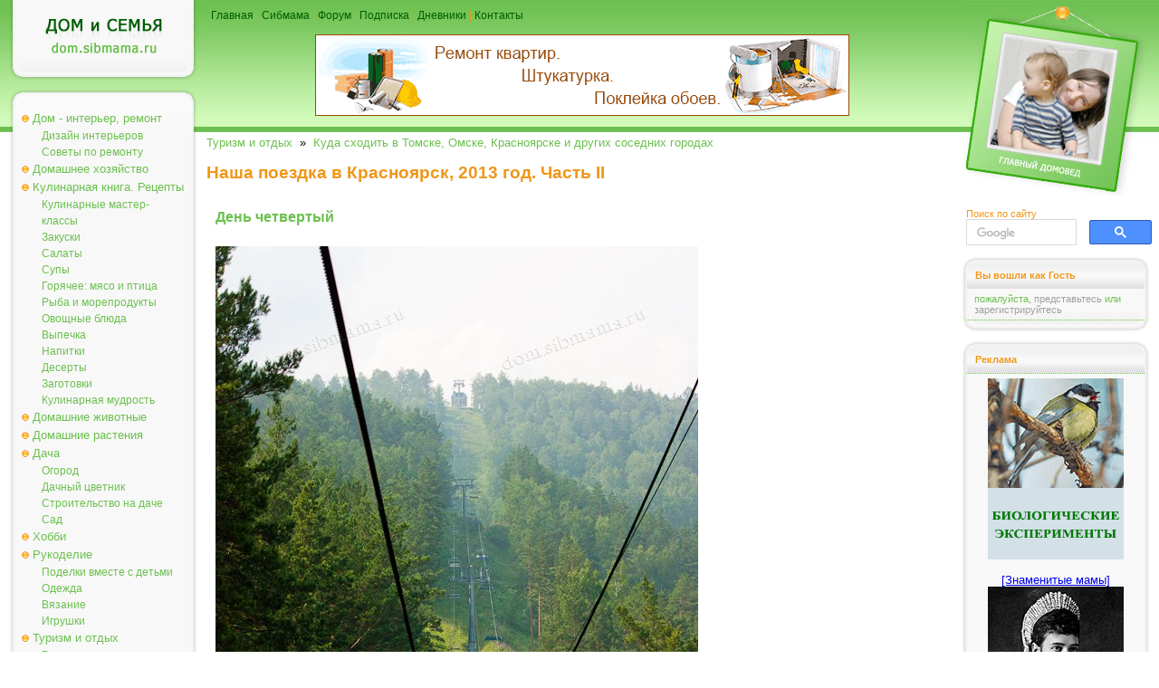

--- FILE ---
content_type: text/html; charset=windows-1251
request_url: https://dom.sibmama.ru/krasnoyarsk-2013-2.htm?utm_source=smlinks
body_size: 13950
content:
<!DOCTYPE HTML PUBLIC "-//W3C//DTD HTML 4.0 Transitional//EN">
<html lang="ru">
<head>
<title>Наша поездка в Красноярск, 2013 год. Часть II - Куда сходить в Томске, Омске, Красноярске и других соседних городах</title>
<meta http-equiv="Content-Type" content="text/html; charset=windows-1251">
<meta name="description" content="Старый город мне нравится. Но новая архитектура вызывает уныние. Такие же безликие кубики и парковок нет.">
<meta name="referrer" content="origin-when-cross-origin">
<link href="dom.css?v=38" rel="stylesheet" type="text/css">
<link rel="icon" href="/favicon.ico" type="ico">
<link rel="alternate" type="application/rss+xml" title="Новости сайта Сибмама.Дом" href="/rss.xml" />
<script type="text/javascript">var is_chr = !!window.chrome;</script>
<meta property = "og:title" content = "Наша поездка в Красноярск, 2013 год. Часть II" />
<meta property = "og:type" content = "article" />
<meta property = "og:url" content="https://dom.sibmama.ru/krasnoyarsk-2013-2.htm" />
<meta property = "og:description" content = "Старый город мне нравится. Но новая архитектура вызывает уныние. Такие же безликие кубики и парковок нет." />
<meta property = "og:image" content = "https://dom.sibmama.ru/images/12633/b65cda780d309092b44d0cd4bb992cc78053860c.jpg" />
<meta name="twitter:card" content="summary_large_image" />
<meta name="twitter:site" content="@sibmama" />
<meta name="twitter:title" content = "Наша поездка в Красноярск, 2013 год. Часть II" /><meta name="twitter:description" content = "Старый город мне нравится. Но новая архитектура вызывает уныние. Такие же безликие кубики и парковок нет." />
<meta name="twitter:image" content = "https://dom.sibmama.ru/images/12633/b65cda780d309092b44d0cd4bb992cc78053860c.jpg" />
<script type="application/ld+json">
{
  "@context": "https://schema.org",
  "@type": "Article",
  "headline": "Наша поездка в Красноярск, 2013 год. Часть II",
  "image": ["https://dom.sibmama.ru/images/12633/b65cda780d309092b44d0cd4bb992cc78053860c.jpg"],
  "author": {
     "@type": "Person",
     "name": "Алена",
     "url": "https://forum.sibmama.ru/profile.php?mode=viewprofile&u=6"
  }
}
</script>
<link rel="canonical" href="https://dom.sibmama.ru/krasnoyarsk-2013-2.htm" />
<script type="application/ld+json">
{
  "@context": "https://schema.org",
  "@type": "BreadcrumbList",
  "itemListElement": [{
    "@type": "ListItem",
    "position": 1,
    "item": {
      "@id": "https://dom.sibmama.ru/index.htm?r=30",
      "name": "Туризм и отдых"      
    }
  },{
    "@type": "ListItem",
    "position": 2,
    "item": {
      "@id": "https://dom.sibmama.ru/index.htm?r=215",
      "name": "Куда сходить в Томске, Омске, Красноярске и других соседних городах"      
    }
  }]
}
</script><link rel="stylesheet" href="/css/jquery.fancybox.min.css?v=3210" />
<link rel="stylesheet" href="/css/jquery.fancybox.fix.css?v=3210" />
<script>window.yaContextCb=window.yaContextCb||[]</script>
</head>

<body class="tnarrow"><div id="smdwrap" class="tnarrow">
<table class="main" cellpadding="0" cellspacing="0" border="0">
        <tr style="background-color: #FFFFFF;background-image:url(img/bgTopMain.gif);background-position: left top;background-repeat: repeat-x;">
        <td class="left">
        <div class="logo" onClick='document.location="https://dom.sibmama.ru";'><img src="img/0.gif" width="1" height="1" border="0" alt=""></div>
        <div class="frame">
                <div class="frameBody" align="center">
                <div class="menu">
                                                        <div class="menuButton menuBg" onmouseover="this.className='menuButton menuBgOn';" onmouseout="this.className='menuButton menuBg';">
                                    <a href="/index.htm?r=71">Дом - интерьер, ремонт</a></div>
                                                        <div class="menuButtonSub" onmouseover="this.className='menuButtonSubOn';" onmouseout="this.className='menuButtonSub';">
                                    <a href="/index.htm?r=69">Дизайн интерьеров</a></div>
                                                        <div class="menuButtonSub" onmouseover="this.className='menuButtonSubOn';" onmouseout="this.className='menuButtonSub';">
                                    <a href="/index.htm?r=161">Советы по ремонту</a></div>
                                                        <div class="menuButton menuBg" onmouseover="this.className='menuButton menuBgOn';" onmouseout="this.className='menuButton menuBg';">
                                    <a href="/index.htm?r=70">Домашнее хозяйство</a></div>
                                                        <div class="menuButton menuBg" onmouseover="this.className='menuButton menuBgOn';" onmouseout="this.className='menuButton menuBg';">
                                    <a href="/index.htm?r=9">Кулинарная книга. Рецепты</a></div>
                                                        <div class="menuButtonSub" onmouseover="this.className='menuButtonSubOn';" onmouseout="this.className='menuButtonSub';">
                                    <a href="/index.htm?r=99">Кулинарные мастер-классы</a></div>
                                                        <div class="menuButtonSub" onmouseover="this.className='menuButtonSubOn';" onmouseout="this.className='menuButtonSub';">
                                    <a href="/index.htm?r=101">Закуски</a></div>
                                                        <div class="menuButtonSub" onmouseover="this.className='menuButtonSubOn';" onmouseout="this.className='menuButtonSub';">
                                    <a href="/index.htm?r=192">Салаты</a></div>
                                                        <div class="menuButtonSub" onmouseover="this.className='menuButtonSubOn';" onmouseout="this.className='menuButtonSub';">
                                    <a href="/index.htm?r=100">Супы</a></div>
                                                        <div class="menuButtonSub" onmouseover="this.className='menuButtonSubOn';" onmouseout="this.className='menuButtonSub';">
                                    <a href="/index.htm?r=110">Горячее: мясо и птица</a></div>
                                                        <div class="menuButtonSub" onmouseover="this.className='menuButtonSubOn';" onmouseout="this.className='menuButtonSub';">
                                    <a href="/index.htm?r=115">Рыба и морепродукты</a></div>
                                                        <div class="menuButtonSub" onmouseover="this.className='menuButtonSubOn';" onmouseout="this.className='menuButtonSub';">
                                    <a href="/index.htm?r=116">Овощные блюда</a></div>
                                                        <div class="menuButtonSub" onmouseover="this.className='menuButtonSubOn';" onmouseout="this.className='menuButtonSub';">
                                    <a href="/index.htm?r=84">Выпечка</a></div>
                                                        <div class="menuButtonSub" onmouseover="this.className='menuButtonSubOn';" onmouseout="this.className='menuButtonSub';">
                                    <a href="/index.htm?r=105">Напитки</a></div>
                                                        <div class="menuButtonSub" onmouseover="this.className='menuButtonSubOn';" onmouseout="this.className='menuButtonSub';">
                                    <a href="/index.htm?r=121">Десерты</a></div>
                                                        <div class="menuButtonSub" onmouseover="this.className='menuButtonSubOn';" onmouseout="this.className='menuButtonSub';">
                                    <a href="/index.htm?r=102">Заготовки</a></div>
                                                        <div class="menuButtonSub" onmouseover="this.className='menuButtonSubOn';" onmouseout="this.className='menuButtonSub';">
                                    <a href="/index.htm?r=245">Кулинарная мудрость</a></div>
                                                        <div class="menuButton menuBg" onmouseover="this.className='menuButton menuBgOn';" onmouseout="this.className='menuButton menuBg';">
                                    <a href="/index.htm?r=72">Домашние животные</a></div>
                                                        <div class="menuButton menuBg" onmouseover="this.className='menuButton menuBgOn';" onmouseout="this.className='menuButton menuBg';">
                                    <a href="/index.htm?r=92">Домашние растения</a></div>
                                                        <div class="menuButton menuBg" onmouseover="this.className='menuButton menuBgOn';" onmouseout="this.className='menuButton menuBg';">
                                    <a href="/index.htm?r=75">Дача</a></div>
                                                        <div class="menuButtonSub" onmouseover="this.className='menuButtonSubOn';" onmouseout="this.className='menuButtonSub';">
                                    <a href="/index.htm?r=139">Огород</a></div>
                                                        <div class="menuButtonSub" onmouseover="this.className='menuButtonSubOn';" onmouseout="this.className='menuButtonSub';">
                                    <a href="/index.htm?r=205">Дачный цветник</a></div>
                                                        <div class="menuButtonSub" onmouseover="this.className='menuButtonSubOn';" onmouseout="this.className='menuButtonSub';">
                                    <a href="/index.htm?r=207">Строительство на даче</a></div>
                                                        <div class="menuButtonSub" onmouseover="this.className='menuButtonSubOn';" onmouseout="this.className='menuButtonSub';">
                                    <a href="/index.htm?r=208">Сад</a></div>
                                                        <div class="menuButton menuBg" onmouseover="this.className='menuButton menuBgOn';" onmouseout="this.className='menuButton menuBg';">
                                    <a href="/index.htm?r=74">Хобби</a></div>
                                                        <div class="menuButton menuBg" onmouseover="this.className='menuButton menuBgOn';" onmouseout="this.className='menuButton menuBg';">
                                    <a href="/index.htm?r=134">Рукоделие</a></div>
                                                        <div class="menuButtonSub" onmouseover="this.className='menuButtonSubOn';" onmouseout="this.className='menuButtonSub';">
                                    <a href="/index.htm?r=118">Поделки вместе с детьми</a></div>
                                                        <div class="menuButtonSub" onmouseover="this.className='menuButtonSubOn';" onmouseout="this.className='menuButtonSub';">
                                    <a href="/index.htm?r=80">Одежда</a></div>
                                                        <div class="menuButtonSub" onmouseover="this.className='menuButtonSubOn';" onmouseout="this.className='menuButtonSub';">
                                    <a href="/index.htm?r=50">Вязание</a></div>
                                                        <div class="menuButtonSub" onmouseover="this.className='menuButtonSubOn';" onmouseout="this.className='menuButtonSub';">
                                    <a href="/index.htm?r=81">Игрушки</a></div>
                                                        <div class="menuButton menuBg" onmouseover="this.className='menuButton menuBgOn';" onmouseout="this.className='menuButton menuBg';">
                                    <a href="/index.htm?r=30">Туризм и отдых</a></div>
                                                        <div class="menuButtonSub" onmouseover="this.className='menuButtonSubOn';" onmouseout="this.className='menuButtonSub';">
                                    <a href="/index.htm?r=107">Рассказы о поездках и экскурсиях</a></div>
                                                        <div class="menuButtonSub" onmouseover="this.className='menuButtonSubOn';" onmouseout="this.className='menuButtonSub';">
                                    <a href="/index.htm?r=122">Отдых на Алтае и Горном Алтае</a></div>
                                                        <div class="menuButtonSub" onmouseover="this.className='menuButtonSubOn';" onmouseout="this.className='menuButtonSub';">
                                    <a href="/index.htm?r=386">Отдых и поездки по Новосибирской области</a></div>
                                                        <div class="menuButtonSub" onmouseover="this.className='menuButtonSubOn';" onmouseout="this.className='menuButtonSub';">
                                    <a href="/index.htm?r=131">Путешествия по России</a></div>
                                                        <div class="menuButtonSub" onmouseover="this.className='menuButtonSubOn';" onmouseout="this.className='menuButtonSub';">
                                    <a href="/index.htm?r=222">Ближнее зарубежье</a></div>
                                                        <div class="menuButtonSub" onmouseover="this.className='menuButtonSubOn';" onmouseout="this.className='menuButtonSub';">
                                    <a href="/index.htm?r=162">Интересные места Новосибирска</a></div>
                                                        <div class="menuButton menuBg" onmouseover="this.className='menuButton menuBgOn';" onmouseout="this.className='menuButton menuBg';">
                                    <a href="/index.htm?r=117">Юмор</a></div>
                                                        <div class="menuButton menuBg" onmouseover="this.className='menuButton menuBgOn';" onmouseout="this.className='menuButton menuBg';">
                                    <a href="/index.htm?r=21">Праздники</a></div>
                                                        <div class="menuButtonSub" onmouseover="this.className='menuButtonSubOn';" onmouseout="this.className='menuButtonSub';">
                                    <a href="/index.htm?r=83">Свадьба</a></div>
                                                        <div class="menuButtonSub" onmouseover="this.className='menuButtonSubOn';" onmouseout="this.className='menuButtonSub';">
                                    <a href="/index.htm?r=124">Дни Рождения</a></div>
                                                        <div class="menuButtonSub" onmouseover="this.className='menuButtonSubOn';" onmouseout="this.className='menuButtonSub';">
                                    <a href="/index.htm?r=204">Народные праздники</a></div>
                                                        <div class="menuButtonSub" onmouseover="this.className='menuButtonSubOn';" onmouseout="this.className='menuButtonSub';">
                                    <a href="/index.htm?r=285">Рождество</a></div>
                                                        <div class="menuButtonSub" onmouseover="this.className='menuButtonSubOn';" onmouseout="this.className='menuButtonSub';">
                                    <a href="/index.htm?r=82">Новый год</a></div>
                                                        <div class="menuButtonSub" onmouseover="this.className='menuButtonSubOn';" onmouseout="this.className='menuButtonSub';">
                                    <a href="/index.htm?r=165">Новогодняя кулинария - Рецепты на Новый год и Рождество</a></div>
                                </div>
                </div>
        </div>

        <img src="img/0.gif" width="1" height="3px" border="0" alt=""><br>

        <div class="frame">
                <div class="frameBody" align="center">
                <div class="frameHead"><span>Реклама</span></div>

                <div class="dots"><img src="img/0.gif" width="1" height="1" border="0" alt=""></div>

                <div class="frameContent" align="center">

                        <div class="adverting"><!-- Yandex.RTB R-A-42320-10 -->
<div id="yandex_rtb_R-A-42320-10"></div>
<script>
window.yaContextCb.push(() => {
    Ya.Context.AdvManager.render({
        "blockId": "R-A-42320-10",
        "renderTo": "yandex_rtb_R-A-42320-10"
    })
})
</script></div>

                        <div class="dots"><img src="img/0.gif" width="1" height="1" border="0" alt=""></div>

                        <div class="frameBottomText"><a href="https://r.sibmama.ru">Реклама на сайте</a></div>
                </div>
                </div>
        </div>
                <div class="frame">
                        <div class="frameBody" align="center">
                        <div class="frameHead"><span>Увидели ошибку?</span></div>
                        <div class="dots"><img src="img/0.gif" width="1" height="1" border="0" alt=""></div>
                        <div class="frameContent" align="center">
                        <div class="newsPartnerBlock">выделите слово или фразу мышкой и нажмите <strong>"ctrl+enter"</strong><br><span style="font-size:8px">ошибки в отзывах пользователей не исправляются</span></div>
                                <div class="dots"><img src="img/0.gif" width="1" height="1" border="0" alt=""></div>
                        </div>
                        </div>
                </div>

        </td>

        <td>
        <div class="topMenu"><a href="https://dom.sibmama.ru">Главная</a> | <a href="https://sibmama.ru">Сибмама</a> | <a href="https://forum.sibmama.ru" target="_blank">Форум</a> |  <a href="https://sibmama.ru/rassylka.htm">Подписка</a> | <a href="https://blog.sibmama.ru">Дневники</a> | <a href="mailto:sibmama@sibmama.info">Контакты</a><br><br>

                <center><a href='https://sibmama.ru/cl.php?b=12574&amp;z=69' target='_blank'><img src='https://sibmama.ru/d/-kvartir.gif?' width='590' height='90' alt='' title='' border='0'></a></center>
        </div>
        <div class="position"></div>
        <div id="mnrtcnt" class="body">


        
        
        <a href="/index.htm?r=30">Туризм и отдых</a>&nbsp;&nbsp;&raquo;&nbsp;&nbsp;<a href="/index.htm?r=215">Куда сходить в Томске, Омске, Красноярске и других соседних городах</a><br><br>
                        <h1 style="text-align: justify;">Наша поездка в Красноярск, 2013 год.&nbsp;Часть II</h1>

<h2 style="text-align: justify;"><br />
День четвертый</h2>

<p style="text-align: justify;"><img width="533" height="800"  alt="Наша поездка в Красноярск, 2013 год. Часть II" src="images/12633/b65cda780d309092b44d0cd4bb992cc78053860c.jpg" style="width: 533px; height: 800px; margin: 10px;" /><br />
День был посвящен &quot;Бобрушке&quot;. Я порадовалась, что мы ее оставили напоследок. По силе впечатлений она затмила все предыдущие дни. &nbsp;<br />
Приехали мы в &quot;Бобровый лог&quot; рановато. Так что начали с аттракционов.&nbsp;<br />
Попрыгали скромненько.&nbsp;<br />
<a data-fancybox="gals12633" href="images/12633/56d24dec0ac88f911cec376f653d89d056ac9ecb.jpg"><img width="300" height="450"  style="margin: 10px;" class="smspreview spm25" src="/m25/images/12633/56d24dec0ac88f911cec376f653d89d056ac9ecb_.jpg"/></a><a data-fancybox="gals12633" href="images/12633/3f93ee5fbcaff423ae8a3d2e0ffa3752f2d9ded9.jpg"><img width="300" height="450"  style="margin-top: 10px;margin-bottom: 10px;" class="smspreview spm25" src="/m25/images/12633/3f93ee5fbcaff423ae8a3d2e0ffa3752f2d9ded9_.jpg"/></a><br />
<em style="color: rgb(0, 0, 0); font-family: Tahoma; text-align: justify; font-size: 11px; line-height: 17.6px;">Для просмотра фото в полный размер нажмите на картинку</em><br style="color: rgb(0, 0, 0); font-family: Tahoma; font-size: 13.3333px; line-height: normal; text-align: justify;" />
<br />
Некоторые новосибирцы выбрали автомобиль.&nbsp;<br />
<img width="800" height="533"  alt="Наша поездка в Красноярск, 2013 год. Часть II" src="images/12633/f926f462bba6bdf60476777744295574172901e9.jpg" style="width: 800px; height: 533px; margin: 10px;" /><br />
А потом заявили, что хотят &quot;в шарик&quot;.<br />
<img width="800" height="533"  alt="Наша поездка в Красноярск, 2013 год. Часть II" src="images/12633/acda94a417b32f7c5ad310f544e752022be78855.jpg" style="width: 800px; height: 533px; margin: 10px;" /><br />
Некоторые взрослые тем временем выштамповали себе по монетке.&nbsp;<br />
<img width="800" height="533"  alt="Наша поездка в Красноярск, 2013 год. Часть II" src="images/12633/c32839dcb664eb57824183db9300bc3262f4e9c8.jpg" style="width: 800px; height: 533px; margin: 10px;" /><br />
Родственник томского волка. &nbsp;<br />
<img width="533" height="800"  alt="Наша поездка в Красноярск, 2013 год. Часть II" src="images/12633/0e9ddf840d9518022abb28f5f1db1fbd85397565.jpg" style="width: 533px; height: 800px; margin: 10px;" /><br />
И мы пошли на подъемник.<br />
Подъемник, конечно, грандиозное впечатление производит. Особенно, кто в первый раз поднимается.&nbsp;<br />
Теперь хотим еще на Алтае летом обязательно на подъемнике прокатиться.&nbsp;<br />
Красотища...&nbsp;<br />
<a data-fancybox="gals12633" href="images/12633/ef0b21bbf6309780f10753083809b241412e9322.jpg"><img width="300" height="200"  style="margin: 10px;" class="smspreview spm25" src="/m25/images/12633/ef0b21bbf6309780f10753083809b241412e9322_.jpg"/></a><a data-fancybox="gals12633" href="images/12633/97ec41f9bd8685fc94b0765dcc4049c50f7a685f.jpg"><img width="300" height="200"  style="margin-top: 10px;margin-bottom: 10px;" class="smspreview spm25" src="/m25/images/12633/97ec41f9bd8685fc94b0765dcc4049c50f7a685f_.jpg"/></a><br />
<em style="color: rgb(0, 0, 0); font-family: Tahoma; text-align: justify; font-size: 11px; line-height: 17.6px;">Для просмотра фото в полный размер нажмите на картинку</em><br style="color: rgb(0, 0, 0); font-family: Tahoma; font-size: 13.3333px; line-height: normal; text-align: justify;" />
<br />
<img width="800" height="533"  alt="Наша поездка в Красноярск, 2013 год. Часть II" src="images/12633/a212fd56bc6e4e6f3b35b4110ec30cce8d11c876.jpg" style="width: 800px; height: 533px; margin: 10px;" /><br />
Вид сверху:&nbsp;<br />
<img width="533" height="800"  alt="Наша поездка в Красноярск, 2013 год. Часть II" src="images/12633/6708f4d58509c2ca93a4ec46a4433b1124389ccd.jpg" style="width: 533px; height: 800px; margin: 10px;" /><br />
<img width="800" height="533"  alt="Наша поездка в Красноярск, 2013 год. Часть II" src="images/12633/7aea7b4a56b78d5f1411c333ebea1f862392154a.jpg" style="width: 800px; height: 533px; margin: 10px;" /><br />
<img width="800" height="533"  alt="Наша поездка в Красноярск, 2013 год. Часть II" src="images/12633/153c75a9f5b7107f60d8c109247a6b055944a38b.jpg" style="width: 800px; height: 533px; margin: 10px;" /><br />
Изучили маршрут, идем на &quot;СТОЛБЫ&quot;.&nbsp;<br />
<img width="800" height="533"  alt="Наша поездка в Красноярск, 2013 год. Часть II" src="images/12633/3c374b124e4a5c0e2686b0b468ed792cd01523e6.jpg" style="width: 800px; height: 533px; margin: 10px;" /><br />
<br />
<img width="800" height="533"  alt="Наша поездка в Красноярск, 2013 год. Часть II" src="images/12633/33b94dbdb493f8750c56cd0212ff4eb3a35e12ce.jpg" style="width: 800px; height: 533px; margin: 10px;" /><br />
Тут нам не очень повезло. Стоял смог, горы все были в дымке. Так что на смотровой площадке пришлось верить картинкам с подписями, чтобы понять, где там какой бугор в тумане как называется...&nbsp;<br />
<a data-fancybox="gals12633" href="images/12633/8704c0298c64e3c49ed78eccaa98e0e4090acbf1.jpg"><img width="300" height="200"  style="margin: 10px;" class="smspreview spm25" src="/m25/images/12633/8704c0298c64e3c49ed78eccaa98e0e4090acbf1_.jpg"/></a><a data-fancybox="gals12633" href="images/12633/c451227c6a8ce507b01617072733f225c20ce48b.jpg"><img width="300" height="200"  style="margin-top: 10px;margin-bottom: 10px;" class="smspreview spm25" src="/m25/images/12633/c451227c6a8ce507b01617072733f225c20ce48b_.jpg"/></a><br />
<em style="color: rgb(0, 0, 0); font-family: Tahoma; text-align: justify; font-size: 11px; line-height: 17.6px;">Для просмотра фото в полный размер нажмите на картинку</em><br style="color: rgb(0, 0, 0); font-family: Tahoma; font-size: 13.3333px; line-height: normal; text-align: justify;" />
<br />
Не видите гору? А она есть!&nbsp;<br />
<img width="800" height="533"  alt="Наша поездка в Красноярск, 2013 год. Часть II" src="images/12633/d27685df951cccb22e476226e1dff5b38a7bf5b8.jpg" style="width: 800px; height: 533px; margin: 10px;" /><br />
Но это еще не все. Дальше надо идти в гору. Долго. Очень долго.&nbsp;<br />
<img width="800" height="533"  alt="Наша поездка в Красноярск, 2013 год. Часть II" src="images/12633/96f780d5f7022fd10c5d41193ca34323fed293cb.jpg" style="width: 800px; height: 533px; margin: 10px;" />32<br />
Таблички бодрят и обостряют внимательность.<br />
<img width="533" height="800"  alt="Наша поездка в Красноярск, 2013 год. Часть II" src="images/12633/98db0316a6729d0c55915c2ae358504651c642c2.jpg" style="width: 533px; height: 800px; margin: 10px;" /><br />
А вокруг цветочки-грибочки...&nbsp;<br />
<img width="533" height="800"  alt="Наша поездка в Красноярск, 2013 год. Часть II" src="images/12633/e9ccaf227a414b8a42e4d09d1f25339671254f2e.jpg" style="width: 533px; height: 800px; margin: 10px;" /><br />
Дошли!&nbsp;<br />
Смотровая площадка &quot;Видовка&quot;. Можно попозировать на камушке.<br />
<br />
<img width="800" height="533"  alt="Наша поездка в Красноярск, 2013 год. Часть II" src="images/12633/713e4680e6e46b4f0867418f75f09a897842da38.jpg" style="width: 800px; height: 533px; margin: 10px;" /><br />
Пошли по другой тропинке на вторую смотровую площадку. Тут тоже пришлось поверить картинке с планом гор.&nbsp;<br />
<img width="800" height="533"  alt="Наша поездка в Красноярск, 2013 год. Часть II" src="images/12633/91a2e8e0a703a5257b73dace7630d75e3ed7c31f.jpg" style="width: 800px; height: 533px; margin: 10px;" /><br />
Впечатленные, идем обратно...&nbsp;<br />
Некоторые заснули...&nbsp;<br />
<img width="533" height="800"  alt="Наша поездка в Красноярск, 2013 год. Часть II" src="images/12633/2a8041da6b3b683515d5f348332dc95222734e0d.jpg" style="width: 533px; height: 800px; margin: 10px;" /><br />
Пиарим сибмаму всю дорогу.&nbsp;<br />
<img width="533" height="800"  alt="Наша поездка в Красноярск, 2013 год. Часть II" src="images/12633/62ee28018c6b58f6ac5604ba163878b86c7452d3.jpg" style="width: 533px; height: 800px; margin: 10px;" /><br />
Пришли!&nbsp;<br />
<img width="533" height="800"  alt="Наша поездка в Красноярск, 2013 год. Часть II" src="images/12633/bdcc9dfb36590a66429c4a513cbace8587764287.jpg" style="width: 533px; height: 800px; margin: 10px;" /><br />
Обратно ехать поделились мальчики-девочки. Все наше семейство на одну лавочку не пускали там.<br />
<img width="800" height="533"  alt="Наша поездка в Красноярск, 2013 год. Часть II" src="images/12633/9bd7e5e8e5764f231a6138e5de8dba284f4a3f9c.jpg" style="width: 800px; height: 533px; margin: 10px;" /><br />
Город в дымке...&nbsp;<br />
<img width="800" height="533"  alt="Наша поездка в Красноярск, 2013 год. Часть II" src="images/12633/5f37586eeb5caef417d8476686d878da0851272a.jpg" style="width: 800px; height: 533px; margin: 10px;" /><br />
Встретили группу горных велосипедистов дважды. Они поднимались на подъемнике с велосипедами, потом где-то съезжали по горе, потом опять на подъемник с великами...&nbsp;<br />
<img width="800" height="533"  alt="Наша поездка в Красноярск, 2013 год. Часть II" src="images/12633/df75d5139ee48a184ac24508d21378e9bda12b6d.jpg" style="width: 800px; height: 533px; margin: 10px;" /><br />
Вот этот аттракцион нас еще впечатлил. Но сразу не решились, а на обратном пути уже сил не было. Пятиэтажная лазилка. &nbsp;<br />
<img width="533" height="800"  alt="Наша поездка в Красноярск, 2013 год. Часть II" src="images/12633/931ffbda3d79cee04ba9923bd8cf818ee4b6e9a0.jpg" style="width: 533px; height: 800px; margin: 10px;" /><br />
<em style="color: rgb(0, 0, 0); font-family: Tahoma; text-align: justify; font-size: 11px; line-height: 17.6px;">Для просмотра фото в полный размер нажмите на картинку</em><br style="color: rgb(0, 0, 0); font-family: Tahoma; font-size: 13.3333px; line-height: normal; text-align: justify;" />
<br />
До свидания, бобры!&nbsp;<br />
<a data-fancybox="gals12633" href="images/12633/89ab19bd657282edeea626fb2e6a3a7d9d8ea841.jpg"><img width="300" height="200"  style="margin: 10px;" class="smspreview spm25" src="/m25/images/12633/89ab19bd657282edeea626fb2e6a3a7d9d8ea841_.jpg"/></a><a data-fancybox="gals12633" href="images/12633/7897dbdec8179f9906a271b22fb466815c91a22a.jpg"><img width="300" height="200"  style="margin-top: 10px;margin-bottom: 10px;" class="smspreview spm25" src="/m25/images/12633/7897dbdec8179f9906a271b22fb466815c91a22a_.jpg"/></a><br />
<em style="color: rgb(0, 0, 0); font-family: Tahoma; text-align: justify; font-size: 11px; line-height: 17.6px;">Для просмотра фото в полный размер нажмите на картинку</em><br style="color: rgb(0, 0, 0); font-family: Tahoma; font-size: 13.3333px; line-height: normal; text-align: justify;" />
<br />
Настоятельно рекомендую &quot;Бобрушку&quot; для посещения всем, кто едет в Красноярск. &nbsp;<br />
По приезду уже пожалела, что по Енисею не сплавали. Надо было добавить пару дней и поплавать-таки. В следующий раз. &nbsp;</p>

<p style="text-align: justify;">Вечер. &nbsp;<br />
<img width="800" height="533"  alt="Наша поездка в Красноярск, 2013 год. Часть II" src="images/12633/77fb1aec8502e973fde7d0abbf41f5293a0e2e4a.jpg" style="width: 800px; height: 533px; margin: 10px;" /><br />
Мы притомили детей, а дети нас, идти они никуда не захотели, так что мы решили немножко прогуляться вокруг дома чисто взрослой компанией.&nbsp;<br />
<img width="800" height="533"  alt="Наша поездка в Красноярск, 2013 год. Часть II" src="images/12633/dc433aed28727f44ce61b7caefb087802b3c223b.jpg" style="width: 800px; height: 533px; margin: 10px;" /><br />
<img width="800" height="533"  alt="Наша поездка в Красноярск, 2013 год. Часть II" src="images/12633/8458040d0ce3839255477cc11c96e136eab4b46c.jpg" style="width: 800px; height: 533px; margin: 10px;" /><br />
Жалко, что мы не успели посетить этот музей. Надо было в последний день с утра сходить. Как-то вообще некультурная программа отдыха получилась? &nbsp;В следующий раз ударим по культуре. &nbsp;&nbsp;<br />
Это вот все артобъекты вокруг музея.&nbsp;<br />
<img width="800" height="533"  alt="Наша поездка в Красноярск, 2013 год. Часть II" src="images/12633/b041d077f108f6f7b93b10de606542bfcd99ab03.jpg" style="width: 800px; height: 533px; margin: 10px;" />&nbsp;<br />
<a data-fancybox="gals12633" href="images/12633/7c847e56c13f426e665cf5598c8dc806b7213a5c.jpg"><img width="250" height="375"  style="margin: 10px;" class="smspreview spm24" src="/m24/images/12633/7c847e56c13f426e665cf5598c8dc806b7213a5c_.jpg"/></a><a data-fancybox="gals12633" href="images/12633/9bc6006248abf07aa0a5e7ffd89f315704770522.jpg"><img width="250" height="375"  style="margin-top: 10px;margin-bottom: 10px;" class="smspreview spm24" src="/m24/images/12633/9bc6006248abf07aa0a5e7ffd89f315704770522_.jpg"/></a><a data-fancybox="gals12633" href="images/12633/f423047cf1f2adac8b60520ab1ab5dacaea28f82.jpg"><img width="250" height="375"  style="margin: 10px;" class="smspreview spm24" src="/m24/images/12633/f423047cf1f2adac8b60520ab1ab5dacaea28f82_.jpg"/></a><br />
<em style="color: rgb(0, 0, 0); font-family: Tahoma; text-align: justify; font-size: 11px; line-height: 17.6px;">Для просмотра фото в полный размер нажмите на картинку</em><br style="color: rgb(0, 0, 0); font-family: Tahoma; font-size: 13.3333px; line-height: normal; text-align: justify;" />
<br />
<img width="800" height="533"  alt="Наша поездка в Красноярск, 2013 год. Часть II" src="images/12633/d150198f3154c82f71193ac7761eae125ff399cd.jpg" style="width: 800px; height: 533px; margin: 10px;" /><br />
&nbsp;<img width="800" height="533"  alt="Наша поездка в Красноярск, 2013 год. Часть II" src="images/12633/3ef55ee2abbb5c72999f5443ef5867b8c3640d30.jpg" style="width: 800px; height: 533px; margin: 10px;" /><br />
<img width="533" height="800"  alt="Наша поездка в Красноярск, 2013 год. Часть II" src="images/12633/cffc6d054fca9240650521a52927c801c581994e.jpg" style="width: 533px; height: 800px; margin: 10px;" /><br />
&nbsp;</p>

<h2 style="text-align: justify;">День пятый. Заключительный.&nbsp;</h2>

<p style="text-align: justify;"><br />
<img width="800" height="533"  alt="Наша поездка в Красноярск, 2013 год. Часть II" src="images/12633/10f8711a91d442361198533c407ae9d6f5876bac.jpg" style="width: 800px; height: 533px; margin: 10px;" /><br />
Планов особых на день не было, хотели просто погулять.&nbsp;<br />
Тем более что освободить квартиру нам нужно было в обед, а поезд поздно вечером.&nbsp;<br />
Проснулись, а на улице ливень. Красноярск очень плакал, что мы уезжаем. &nbsp;<br />
Но мы героически пошли на кондитерскую фабрику, чтобы купить конфеты домой. &nbsp;<br />
Купили.&nbsp;<br />
Вещи сдали в камеру хранения на вокзале. Квартиру освободили и пошли обедать и убивать дождливое время в какой-то крупный ТЦ.&nbsp;<br />
<img width="800" height="533"  alt="Наша поездка в Красноярск, 2013 год. Часть II" src="images/12633/37a5d010466e65d0a126c9c3a502de6994e34963.jpg" style="width: 800px; height: 533px; margin: 10px;" /><br />
Кто-то джек-пот взял:<br />
<img width="533" height="800"  alt="Наша поездка в Красноярск, 2013 год. Часть II" src="images/12633/41116ae2b2b96da3a702215e96d9eba131dd3d43.jpg" style="width: 533px; height: 800px; margin: 10px;" />&nbsp;<br />
Но мы тоже!.. Фонарик смогли взять потом на призовые билетики.<br />
<br />
Любители газ. воды:<br />
<img width="800" height="533"  alt="Наша поездка в Красноярск, 2013 год. Часть II" src="images/12633/74e1b1bd1919e90f7998d25a2847ade5c6cb7a2e.jpg" style="width: 800px; height: 533px; margin: 10px;" /><br />
Еще (не)много города. Обожаю такие дома. Каждый индивидуален, со своим лицом.<br />
<img width="800" height="533"  alt="Наша поездка в Красноярск, 2013 год. Часть II" src="images/12633/00794e37fcfd4700185deba17a6e79860e1256a9.jpg" style="width: 800px; height: 533px; margin: 10px;" /><br />
<img width="533" height="800"  alt="Наша поездка в Красноярск, 2013 год. Часть II" src="images/12633/f86486c8753be8f135fc651c7830f3e101c2135d.jpg" style="width: 533px; height: 800px; margin: 10px;" /><br />
<a data-fancybox="gals12633" href="images/12633/f91c38552ef08138b4413d380fc78e47ec8a5f3f.jpg"><img width="250" height="375"  style="margin: 10px;" class="smspreview spm24" src="/m24/images/12633/f91c38552ef08138b4413d380fc78e47ec8a5f3f_.jpg"/></a><a data-fancybox="gals12633" href="images/12633/8d94cd100d504ab79fa029d98c08f34bf03aa6e1.jpg"><img width="250" height="375"  style="margin-top: 10px;margin-bottom: 10px;" class="smspreview spm24" src="/m24/images/12633/8d94cd100d504ab79fa029d98c08f34bf03aa6e1_.jpg"/></a><a data-fancybox="gals12633" href="images/12633/358712fea943fefe1123356738b51ce04c9d2a0c.jpg"><img width="250" height="375"  style="margin: 10px;" class="smspreview spm24" src="/m24/images/12633/358712fea943fefe1123356738b51ce04c9d2a0c_.jpg"/></a><br />
<em style="color: rgb(0, 0, 0); font-family: Tahoma; text-align: justify; font-size: 11px; line-height: 17.6px;">Для просмотра фото в полный размер нажмите на картинку</em><br style="color: rgb(0, 0, 0); font-family: Tahoma; font-size: 13.3333px; line-height: normal; text-align: justify;" />
<br />
<img width="533" height="800"  alt="Наша поездка в Красноярск, 2013 год. Часть II" src="images/12633/62cf4c0d067c34bdb09a92a2c9922b17fd6846b8.jpg" style="width: 533px; height: 800px; margin: 10px;" /><br />
Но местами тоже мешанина... Зачем вот этот параллелепипед туда воткнули?<br />
<img width="800" height="533"  alt="Наша поездка в Красноярск, 2013 год. Часть II" src="images/12633/1cc7e9d8cfbce37cf361a82fa3682d8e55861bbb.jpg" style="width: 800px; height: 533px; margin: 10px;" /><br />
Дошли до какого-то паровозика. Мимо не прошли.&nbsp;<br />
<img width="533" height="800"  alt="Наша поездка в Красноярск, 2013 год. Часть II" src="images/12633/ade84d065f76a5a270957b31fdea1e5729863e46.jpg" style="width: 533px; height: 800px; margin: 10px;" /><br />
<img width="533" height="800"  alt="Наша поездка в Красноярск, 2013 год. Часть II" src="images/12633/58ae6632fe331f05419606c1713b47b140c3a0a6.jpg" style="width: 533px; height: 800px; margin: 10px;" /><br />
<a data-fancybox="gals12633" href="images/12633/9572983a569373e435ce878822ea09035a638114.jpg"><img width="250" height="375"  style="margin: 10px;" class="smspreview spm24" src="/m24/images/12633/9572983a569373e435ce878822ea09035a638114_.jpg"/></a><a data-fancybox="gals12633" href="images/12633/3ee2cdf4349cf12cf875896fc2865add7d833f4b.jpg"><img width="250" height="375"  style="margin-top: 10px;margin-bottom: 10px;" class="smspreview spm24" src="/m24/images/12633/3ee2cdf4349cf12cf875896fc2865add7d833f4b_.jpg"/></a><a data-fancybox="gals12633" href="images/12633/c5d9f189c41e5cc18c141fba08f3a2a042733482.jpg"><img width="250" height="375"  style="margin: 10px;" class="smspreview spm24" src="/m24/images/12633/c5d9f189c41e5cc18c141fba08f3a2a042733482_.jpg"/></a><br />
<em style="color: rgb(0, 0, 0); font-family: Tahoma; text-align: justify; font-size: 11px; line-height: 17.6px;">Для просмотра фото в полный размер нажмите на картинку</em><br style="color: rgb(0, 0, 0); font-family: Tahoma; font-size: 13.3333px; line-height: normal; text-align: justify;" />
<br />
Фонтанчик с подсветкой. Полный восторг!&nbsp;<br />
<img width="800" height="533"  alt="Наша поездка в Красноярск, 2013 год. Часть II" src="images/12633/ea972c0140deacf2396687ac6d282bab62d72e00.jpg" style="width: 800px; height: 533px; margin: 10px;" /><br />
<img width="533" height="800"  alt="Наша поездка в Красноярск, 2013 год. Часть II" src="images/12633/9d54176520b43ce654880e08728bdacd728e4773.jpg" style="width: 533px; height: 800px; margin: 10px;" /><br />
<img width="800" height="533"  alt="Наша поездка в Красноярск, 2013 год. Часть II" src="images/12633/9cbd75dfd0025bbf2ef66be126d0615ac8991059.jpg" style="width: 800px; height: 533px; margin: 10px;" /><br />
Старый город мне нравится. Но новая архитектура вызывает уныние. Такие же безликие кубики и парковок нет. &nbsp;Вот реклама нового микрорайона:<br />
&nbsp;<img width="800" height="533"  alt="Наша поездка в Красноярск, 2013 год. Часть II" src="images/12633/ab97c857eff3d16b2e6b96c5924bced0e41135a6.jpg" style="width: 800px; height: 533px; margin: 10px;" /><br />
Идем на вокзал.<br />
<img width="533" height="800"  alt="Наша поездка в Красноярск, 2013 год. Часть II" src="images/12633/fcfbf4f1581a14ea5a97c0f9d04d8dcb814c15c8.jpg" style="width: 533px; height: 800px; margin: 10px;" /><br />
<img width="800" height="533"  alt="Наша поездка в Красноярск, 2013 год. Часть II" src="images/12633/7c0bb66c9a011ff4657765093dbe75091723270a.jpg" style="width: 800px; height: 533px; margin: 10px;" /><br />
Ух, какая стенка!<br />
<img width="800" height="533"  alt="Наша поездка в Красноярск, 2013 год. Часть II" src="images/12633/57401f0e5e11e5c878ca6fd4a746b97d36d5afc2.jpg" style="width: 800px; height: 533px; margin: 10px;" /><br />
<img width="800" height="533"  alt="Наша поездка в Красноярск, 2013 год. Часть II" src="images/12633/2549adc04e3a4ea79189a78070684f0ed554c5ea.jpg" style="width: 800px; height: 533px; margin: 10px;" /><br />
На вокзале удивила предлагаемая услуга:<br />
<img width="533" height="800"  alt="Наша поездка в Красноярск, 2013 год. Часть II" src="images/12633/ff8940ca72e7413d75c9dca27072034c4d492e50.jpg" style="width: 533px; height: 800px; margin: 10px;" /><br />
Кого-то привлекает такая радость? &nbsp;<br />
До свидания, Красноярск! Когда-нибудь обязательно приедем ещё.&nbsp;<br />
<img width="800" height="533"  alt="Наша поездка в Красноярск, 2013 год. Часть II" src="images/12633/07829cbd2082b84456365a54ba7308d337ee9fb4.jpg" style="width: 800px; height: 533px; margin: 10px;" /></p>

<p style="text-align: right;">10.11.16<em>,<br />
Алена</em></p>
                                                    <div style='text-align:left;margin:2px;'>&nbsp;&nbsp;
                    <a target="_blank" href="https://vk.com/share.php?url=https%3A%2F%2Fdom.sibmama.ru%2Fkrasnoyarsk-2013-2.htm&amp;title=%D0%9D%D0%B0%D1%88%D0%B0+%D0%BF%D0%BE%D0%B5%D0%B7%D0%B4%D0%BA%D0%B0+%D0%B2+%D0%9A%D1%80%D0%B0%D1%81%D0%BD%D0%BE%D1%8F%D1%80%D1%81%D0%BA%2C+2013+%D0%B3%D0%BE%D0%B4.+%D0%A7%D0%B0%D1%81%D1%82%D1%8C+II"><img style="margin:5px;border:0;" width="18" height="18" title="Добавить ВКонтакте заметку об этой странице" alt="Добавить ВКонтакте заметку об этой странице" src="/img/sb/vk.gif"></a>
                    <a target="_blank" href="https://twitter.com/share?text=%D0%9D%D0%B0%D1%88%D0%B0+%D0%BF%D0%BE%D0%B5%D0%B7%D0%B4%D0%BA%D0%B0+%D0%B2+%D0%9A%D1%80%D0%B0%D1%81%D0%BD%D0%BE%D1%8F%D1%80%D1%81%D0%BA%2C+2013+%D0%B3%D0%BE%D0%B4.+%D0%A7%D0%B0%D1%81%D1%82%D1%8C+II&amp;url=https%3A%2F%2Fdom.sibmama.ru%2Fkrasnoyarsk-2013-2.htm"><img style="margin:5px;border:0;" width="18" height="18" title="Опубликовать в Twitter" alt="Опубликовать в Twitter" src="/img/sb/tweet.gif"></a>
                                        <a target="_blank" href="https://livejournal.com/update.bml?subject=%D0%9D%D0%B0%D1%88%D0%B0+%D0%BF%D0%BE%D0%B5%D0%B7%D0%B4%D0%BA%D0%B0+%D0%B2+%D0%9A%D1%80%D0%B0%D1%81%D0%BD%D0%BE%D1%8F%D1%80%D1%81%D0%BA%2C+2013+%D0%B3%D0%BE%D0%B4.+%D0%A7%D0%B0%D1%81%D1%82%D1%8C+II&amp;event=https%3A%2F%2Fdom.sibmama.ru%2Fkrasnoyarsk-2013-2.htm"><img style="margin:5px;border:0;" width="18" height="18" title="Опубликовать в ЖЖ" alt="Опубликовать в ЖЖ" src="/img/sb/lj.gif"></a>
                    <a target="_blank" href="https://connect.ok.ru/offer?url=https%3A%2F%2Fdom.sibmama.ru%2Fkrasnoyarsk-2013-2.htm&amp;title=%D0%9D%D0%B0%D1%88%D0%B0+%D0%BF%D0%BE%D0%B5%D0%B7%D0%B4%D0%BA%D0%B0+%D0%B2+%D0%9A%D1%80%D0%B0%D1%81%D0%BD%D0%BE%D1%8F%D1%80%D1%81%D0%BA%2C+2013+%D0%B3%D0%BE%D0%B4.+%D0%A7%D0%B0%D1%81%D1%82%D1%8C+II&amp;imageUrl=https://dom.sibmama.ru/images/12633/b65cda780d309092b44d0cd4bb992cc78053860c.jpg"><img style="margin:5px;border:0;" width="18" height="18" title="Опубликовать в Одноклассниках" alt="Опубликовать в Одноклассниках" src="/img/sb/ok.png"></a>
                    <a target="_blank" href="https://pinterest.com/pin/create/link/?url=https%3A%2F%2Fdom.sibmama.ru%2Fkrasnoyarsk-2013-2.htm&amp;description=%D0%9D%D0%B0%D1%88%D0%B0+%D0%BF%D0%BE%D0%B5%D0%B7%D0%B4%D0%BA%D0%B0+%D0%B2+%D0%9A%D1%80%D0%B0%D1%81%D0%BD%D0%BE%D1%8F%D1%80%D1%81%D0%BA%2C+2013+%D0%B3%D0%BE%D0%B4.+%D0%A7%D0%B0%D1%81%D1%82%D1%8C+II&amp;media=https://dom.sibmama.ru/images/12633/b65cda780d309092b44d0cd4bb992cc78053860c.jpg"><img style="margin:5px;border:0;" width="18" height="18" title="Сохранить в Pinterest" alt="Сохранить в Pinterest" src="/img/sb/pin.png"></a>
                    </div>
                                                    <br><div style='width:100%;align:left; padding:0;'>
                    <img src="/img/dott.png" style="vertical-align: middle;margin:0;" width="26" height="25">&nbsp;&nbsp;<a href="/index.htm?t=1281">Сибирь</a>, <a href="/index.htm?t=1287">Красноярск</a>, <a href="/index.htm?t=1082">фотопутешествие</a>                    &nbsp;<span style="color: rgb(204, 204, 204);float:right;"><a href="index.htm?a=sa&amp;o=6">Другие статьи автора </a></span>                    </div>
                        
        	    <hr><ul class="ssylki">
				    <li><a href="/krasnoyarsk-centre.htm?utm_source=smlinks"><figure><img src="/m18/images/12759/33beda26d9bc59413c520f10a3666dbca5b269b7.jpg"><figcaption>Исторический центр Красноярска. Путешествия по Сибири</figcaption></figure></a></li>
				    <li><a href="/tomsk-zimoi.htm?utm_source=smlinks"><figure><img src="/m18/images/10489/45ff6d43495376028b19904d5e24c2d58fa5fba3.jpg"><figcaption>Томск – стоит ли ехать зимой?</figcaption></figure></a></li>
				    <li><a href="/muzei-krasnoyarska.htm?utm_source=smlinks"><figure><img src="/m18/images/12667/d5c2c4216c36f155e3f708c34b1b0d322f65ba6c.jpg"><figcaption>Музеи Красноярска</figcaption></figure></a></li>
			    </ul>	      <a name="opins"></a>
  <div class="bodyDots"><img src="img/0.gif" width="1" height="1" border="0" alt=""></div>  
      <div style="float:right"><a href="krasnoyarsk-2013-2.htm?os=1#opins">Показывать сначала старые</a></div>
              <div class="block">
                <div class="opinAva"><a href="https://forum.sibmama.ru/profile.php?mode=viewprofile&u=141"><img src="images/avatars/141_551eb74638354.gif"/></a></div>
	<div class="opinHdr"><a name="op85163"></a>
	    <b><a href="#" onClick="return pn3(this)">Скорпиоша</a></b>
	    <span style='font-size:10px'>(16/11/2016)</span>
	</div>
        Дивногорск, Красноярское море, Бирюсинский залив - ждут вас!!! Это то, без чего красноярский тур не засчитывается ;)      </div>
      <div class="bodyDots"><img src="img/0.gif" width="1" height="1" border="0" alt=""></div>          <div class="block">
                <div class="opinAva"><a href="https://forum.sibmama.ru/profile.php?mode=viewprofile&u=82333"><img src="images/avatars/14566950765086c443e5ca6.jpg"/></a></div>
	<div class="opinHdr"><a name="op85149"></a>
	    <b><a href="#" onClick="return pn3(this)">Летящая</a></b>
	    <span style='font-size:10px'>(16/11/2016)</span>
	</div>
        Красота!!!      </div>
      <div class="bodyDots"><img src="img/0.gif" width="1" height="1" border="0" alt=""></div>          <div class="block">
                <div class="opinAva"><a href="https://forum.sibmama.ru/profile.php?mode=viewprofile&u=285742"><img src="images/avatars/285742_57e2422694132.jpg"/></a></div>
	<div class="opinHdr"><a name="op85147"></a>
	    <b><a href="#" onClick="return pn3(this)">Светлячок :)</a></b>
	    <span style='font-size:10px'>(16/11/2016)</span>
	</div>
        Здорово как! Молодцы, что нам рассказываете!      </div>
      <div class="bodyDots"><img src="img/0.gif" width="1" height="1" border="0" alt=""></div>          <div class="block">
                <div class="opinAva"><a href="https://forum.sibmama.ru/profile.php?mode=viewprofile&u=992"><img src="images/avatars/992_544278efdfd28.jpg"/></a></div>
	<div class="opinHdr"><a name="op85069"></a>
	    <b><a href="#" onClick="return pn3(this)">burya</a></b>
	    <span style='font-size:10px'>(11/11/2016)</span>
	</div>
        Зеленый дом 
<br />
<a href="http://dom.sibmama.ru/images/12633/9cbd75dfd0025bbf2ef66be126d0615ac8991059.jpg" target="_blank">http://dom.sibmama.ru/images/12633/9cbd75dfd0025bbf2ef66be126d0615ac8991059.jpg</a>
<br />

<br />
Это мой :)
<br />

<br />
Приедете еще - заходите в гости :)      </div>
      <div class="bodyDots"><img src="img/0.gif" width="1" height="1" border="0" alt=""></div>      
  

	    <div style="text-align:center" name="opform">

<form action="krasnoyarsk-2013-2.htm#opform" method="post">
<input type="hidden" name="form_token" value="a141df3ea2c2d3bbe62d567aa94b8b2af23dbf43:1769556712" />
<table class="opcont">
<tr>
<td><h3>Ваш комментарий&nbsp;</h3></td>
<td style="text-align:right">
 <div id="attach-panel-multi" style="display:none;margin:0;"><input type="button" class="button op-upload" value="        " style="width: 30px;" id="add_files" title="Вставить изображение" /></div>   
</td>
</tr>
<tr>
    <td>&nbsp;</td><td><textarea class="textareaWidth" id="message" name="opinion[content]" cols="55" rows="12"></textarea></td>
</tr>
<tr>
    <td style="text-align:right">Автор:</td>
    <td>
          <input class="inputWidth" type="text" name="opinion[author]" style="width:415px" maxlength="200" id="aut" value=""><br>
      <input style="display:none;" type="text" name="opinion[www]" size="40" maxlength="200" value="">
      <input type="hidden" name="sbl" value="69794ae812e3"/>
          
    		    <br>
            <script>
		var onCaptchaLoadCallback = function() {
		    document.getElementById("message").addEventListener("focus", function(){
			grecaptcha.render('recaptcha_cont', {
			'sitekey' : "6LdEN1gUAAAAAAhVHZVbtP2gTEwWGgSa-1pjOGNQ"
			});
		    },{
			once: true,
		})};
            </script>
            <script src="https://www.google.com/recaptcha/api.js?hl=ru&render=explicit&onload=onCaptchaLoadCallback" async defer></script>
            <div id="recaptcha_cont" class="g-recaptcha"></div>
	    <br>Для получения уведомлений об ответах необходимо <a href="https://forum.sibmama.ru/login.php?redirect=/d/krasnoyarsk-2013-2.htm" onClick="return showLF();">представиться</a> или 	<a href="https://forum.sibmama.ru/profile.php?mode=regitser">зарегистирироваться</a>        </td>
</tr>    
<tr>
    <td>&nbsp;</td><td style="text-align:right"><input class="button" type="submit" value="Отправить"></td>
</tr> 
</table>
</form>
</div>
        
                </div>
        </td>

        <td class="right">
        <div class="headImg"><img src="img/0.gif" width="1" height="1" border="0" alt=""></div>

                <div class="search">
          <span class="httl">Поиск по сайту</span>
	    	    <form class="gsc-search-box" accept-charset="utf-8" action="/poisk.htm">
		<table cellspacing="0" cellpadding="0" class="gsc-search-box"><tbody><tr>
		    <td class="gsc-input"><div class="gsc-input-box">
			<table cellspacing="0" cellpadding="0" class="gsc-input" style="width: 100%; padding: 0px;"><tbody>
			<tr><td class="gsib_a"><input autocomplete="off" type="text" size="10" class="gsc-input" name="q" title="поиск" dir="ltr" spellcheck="false" onfocus="this.style.backgroundImage='none';this.style.textIndent=0;this.placeholder=''"></td>
			</tr></tbody></table>
		    </div></td>
		    <td class="gsc-search-button"><button class="gsc-search-button gsc-search-button-v2"><img src="/img/gs.svg"></button></td>
		</tr></tbody></table>
	    </form>	    
        </div>
        
        <img src="img/0.gif" width="1" height="3px" border="0" alt=""><br>

        <div class="frame">
                <div class="frameBody" align="center">
                <div class="frameHead"><span>Вы вошли как Гость</span></div>

                <div class="frameContent" align="center">

                        <div class="newsPartnerBlock" id="ilogin">
                                                      <span style="font-size:11px">пожалуйста, <a href="https://forum.sibmama.ru/login.php?redirect=/d/krasnoyarsk-2013-2.htm" onClick="showLF();return false;">представьтесь</a> или <a href="https://forum.sibmama.ru/profile.php?mode=regitser">зарегистрируйтесь</a></span>
                                                  </div>

                        <div class="dots"><img src="img/0.gif" width="1" height="1" border="0" alt=""></div>
                                                  <div id="flogin" style="display:none; text-align:left;padding:5px;">
                            <form method="post" action="https://forum.sibmama.ru/login.php?sid=26de3a6a4c50284f57edd5641ce47fae">имя или email:<br>
                                                            <input style="width:100%;margin-bottom:6px;" name="ufnome" maxlength="255" id="nlogin" type="text" /><br>пароль:<br>
                              <input style="width:100%;margin-bottom:6px;" type="password" name="password" maxlength="32" /><br>
                              <label><input style="vertical-align:bottom;margin-bottom:1px;" type="checkbox" name="autologin" />автовход</label><br>
                              <div style="width:100%;text-align:right"><input type="submit" name="login" value="Вход"/></div>
                              <input type="hidden" name="redirect" value="/d/krasnoyarsk-2013-2.htm">
                              <input type="hidden" name="sid" value="26de3a6a4c50284f57edd5641ce47fae">
                            </form>
                            <a href="https://forum.sibmama.ru/profile.php?mode=sendpassword">Забыли пароль?</a>
                          </div>
                                        </div>
                </div>
        </div>

        <img src="img/0.gif" width="1" height="3px" border="0" alt=""><br>

        <div class="frame">
                <div class="frameBody" align="center">
                <div class="frameHead"><span>Реклама</span></div>
                <div class="dots"><img src="img/0.gif" width="1" height="1" border="0" alt=""></div>
                <div class="frameContent" align="center">
                        <div class="adverting"><a href='https://sibmama.ru/cl.php?b=14184&amp;z=66' target='_blank'><img src='https://sibmama.ru/d/bioeksperimentb-150-200.gif?' width='150' height='200' alt='' title='' border='0'></a><br><br><a href='https://sibmama.ru/cl.php?b=2265&amp;z=135' target='_blank'>[Знаменитые мамы]<br>
<img src="https://forum.sibmama.ru/usrpx/33868/33868_150x150_9e263d445.jpg" width="150" height="150"><br>
Мария Федоровна Романова: королевская дочь, императрица и мать императора</a></div>
                        <div class="dots"><img src="img/0.gif" width="1" height="1" border="0" alt=""></div>
                        <div class="frameBottomText"><a href="https://r.sibmama.ru">Реклама на сайте</a></div>
                </div>
                </div>
        </div>

        <img src="img/0.gif" width="1" height="3px" border="0" alt=""><br>

        <div class="frame">
                <div class="frameBody" align="center">
                <div class="frameHead"><span>Актуальные темы форума</span></div>
                <div class="dots"><img src="img/0.gif" width="1" height="1" border="0" alt=""></div>
                <div class="frameContent" align="center">
                        <div class="forumBlock"><a href="https://forum.sibmama.ru/viewtopic.php?t=855187&view=newest&utm_source=fpdlinks">Малайзия (ЮВА - Тайланд, Вьетнам, Китай, Индия и другие страны)</a><a href="https://forum.sibmama.ru/viewtopic.php?t=1830926&view=newest&utm_source=fpdlinks">Создаю комиксы и инди-игры (Хобби. Коллекционеры. Настольные игры)</a><a href="https://forum.sibmama.ru/viewtopic.php?t=1806842&view=newest&utm_source=fpdlinks">Наши любимые петунии 40 (Наш цветник )</a><a href="https://forum.sibmama.ru/viewtopic.php?t=1830916&view=newest&utm_source=fpdlinks">Ньокки (Кулинарный форум)</a><a href="https://forum.sibmama.ru/viewtopic.php?t=1817450&view=newest&utm_source=fpdlinks">Горный Алтай 8! (Сибирь и Алтай. Активный отдых и туризм)</a><a href="https://forum.sibmama.ru/viewtopic.php?t=1818454&view=newest&utm_source=fpdlinks">Игра Фото-Диксит! Приглашаются все желающие. Часть 7 (Фотофорум. Все о фото)</a><a href="https://forum.sibmama.ru/viewtopic.php?t=1830362&view=newest&utm_source=fpdlinks">Ваше турагенство БЕЛКАТВ (Путешествия и туризм. Отели и санатории.)</a><a href="https://forum.sibmama.ru/viewtopic.php?t=842126&view=newest&utm_source=fpdlinks">Грузия (Россия и страны ближнего зарубежья (СНГ))</a><a href="https://forum.sibmama.ru/viewtopic.php?t=1638338&view=newest&utm_source=fpdlinks">Мои спасенные кошки (Помощь животным)</a><a href="https://forum.sibmama.ru/viewtopic.php?t=1826268&view=newest&utm_source=fpdlinks">Томаты  -  том 21 (Сад и огород (семена, рассада, урожай))</a></div>
                        <div class="dots"><img src="img/0.gif" width="1" height="1" border="0" alt=""></div>
                        <div class="frameBottomText"><a href="https://forum.sibmama.ru" target="_blank">Форум</a></div>
                </div>
                </div>
        </div>

        <div class="frame">
                <div class="frameBody" align="center">
                <div class="frameHead"><span>Объявления</span></div>
                <div class="dots"><img src="img/0.gif" width="1" height="1" border="0" alt=""></div>
                <div class="frameContent" align="center">
                        <div class="forumBlock"><a href="https://forum.sibmama.ru/viewtopic.php?t=1770842&view=newest&utm_source=fplinks">Нагреватель для бутылочек B.well (Детские товары (ДО) в Новосибирске)</a><a href="https://forum.sibmama.ru/viewtopic.php?t=1718878&view=newest&utm_source=fplinks">Брюки  для беременных на рост 175-180, пояс-бандаж черный (Товары для беременных и кормящих (ДО))</a><a href="https://forum.sibmama.ru/viewtopic.php?t=1813800&view=newest&utm_source=fplinks">Брюки для беременных черные, серые, бандаж (Одежда  для взрослых (ДО))</a><a href="https://forum.sibmama.ru/viewtopic.php?t=1818516&view=newest&utm_source=fplinks">Пакет одежды на 2-3 года, платье Крокид на 4 года (Одежда для дошкольников (от 86 до 121 см))</a><a href="https://forum.sibmama.ru/viewtopic.php?t=1770874&view=newest&utm_source=fplinks">Mothercare-песочники(ромперы),маечки на лето,боди-платье,пинетки (Одежда для малышей до года (до 85 см))</a><a href="https://forum.sibmama.ru/viewtopic.php?t=1720698&view=newest&utm_source=fplinks">Продам для рукоделия (Товары для рукоделия (ДО) Объявления)</a><a href="https://forum.sibmama.ru/viewtopic.php?t=1830727&view=newest&utm_source=fplinks">Вещи не дорого,на мальчика 134-146 (Детская одежда на рост от 122 до 151 см)</a><a href="https://forum.sibmama.ru/viewtopic.php?t=1534841&view=newest&utm_source=fplinks">Продам джинсы на флисе на рост 152 см (Детская одежда на рост от 122 до 151 см)</a><a href="https://forum.sibmama.ru/viewtopic.php?t=1811410&view=newest&utm_source=fplinks">Продам сарафан H&amp;m (Детская одежда для  подростков  152 см и выше)</a><a href="https://forum.sibmama.ru/viewtopic.php?t=1789966&view=newest&utm_source=fplinks">Обменяю или продам игры (Пункт обмена и проката)</a></div>
                        <div class="dots"><img src="img/0.gif" width="1" height="1" border="0" alt=""></div>
                        <div class="frameBottomText"><a href="https://forum.sibmama.ru" target="_blank">Форум</a></div>
                </div>
                </div>
        </div>

        <div class="frame">
            <div class="frameBody" align="center">
                <div class="frameHead"><span>Реклама</span></div>
                <div class="dots"><img src="img/0.gif" width="1" height="1" border="0" alt=""></div>
                <div class="frameContent" align="center">
                    <div class="adverting"><!-- Yandex.RTB R-A-42320-11 -->
<div id="yandex_rtb_R-A-42320-11"></div>
<script>
window.yaContextCb.push(() => {
    Ya.Context.AdvManager.render({
        "blockId": "R-A-42320-11",
        "renderTo": "yandex_rtb_R-A-42320-11"
    })
})
</script></div>
                </div>
                <div class="frameBottomText"><a href="https://r.sibmama.ru">Реклама на сайте</a></div>
            </div>
        </div>

        </td>
</tr></table>
<div class="footer" id="page-footer">
<div class="footerMenu"><a href="https://dom.sibmama.ru">Главная</a> | <a href="https://sibmama.ru">Сибмама</a> | <a href="https://forum.sibmama.ru" target="_blank">Форум</a> | <a href="https://sibmama.ru/rassylka.htm">Подписка</a> | <a href="https://sibmama.ru/index.htm?r=185">Гороскопы</a> | <a href="https://blog.sibmama.ru">Дневники</a> | <a href="https://sibmama.ru/index.php?r=1">Беременность</a> | <a href="https://sibmama.ru/index.php?r=2">Роды</a> | <a href="https://sibmama.ru/index.php?r=6">Уход за ребенком</a></div>
Дом и семья: ремонт и интерьер, кулинарные рецепты, мастер-классы и рукоделие, туризм и путешествия для всей семьи.<br>
Использование материалов возможно только в интернете при наличии гиперссылки на сайт Sibmama.ru и с указанием авторства.<br>
За содержание рекламных материалов ответственность несут рекламодатели.<br>
Администрация не несет ответственности за сообщения, оставляемые посетителями сайта. Помните, что по вопросам, касающимся здоровья, необходимо консультироваться с врачом.<br>
<br>
<script defer type="text/javascript" src="/js/jquery-3.4.1.min.js"></script>
<script defer type="text/javascript" src="js/lib.js?v=23"></script>
<script>var sm_page_id=12633;</script>
<script defer src="/js/jquery.fancybox.min2.js?v=3210"></script><script defer src="/js/jquery.fancybox.icp.js?v=2"></script><!-- Yandex.Metrika counter --><script type="text/javascript">
(function (d, w, c) {(w[c] = w[c] || []).push(function() {try {
w.yaCounter42319 = new Ya.Metrika({id:42319,webvisor:false,clickmap:true,trackLinks:true,accurateTrackBounce:true,ut:"noindex",type:1});
w.yaCounter1856 = new Ya.Metrika({id:1856,webvisor:false,clickmap:true,trackLinks:true,accurateTrackBounce:true,trackHash:true,params:window.yaParams||{ },type:1});
w.yaCounter42318 = new Ya.Metrika({id:42318,webvisor:false,clickmap:true,trackLinks:true,accurateTrackBounce:true,trackHash:true,params:window.yaParams||{ },type:1});
w.yaCounter42320 = new Ya.Metrika({id:42320,webvisor:false,clickmap:true,trackLinks:true,accurateTrackBounce:true,trackHash:true,params:window.yaParams||{ },type:1});
w.yaCounter30243229 = new Ya.Metrika({id:30243229,webvisor:false,clickmap:true,trackLinks:true,accurateTrackBounce:true,trackHash:true,params:window.yaParams||{ },type:1});
w.yaCounter32564070 = new Ya.Metrika({id:32564070,clickmap:true,trackLinks:true,accurateTrackBounce:true,webvisor:false});} catch(e) { }});
var n = d.getElementsByTagName("script")[0],s = d.createElement("script"),f = function () { n.parentNode.insertBefore(s, n); };s.type = "text/javascript";
s.async = true;s.src = "https://mc.yandex.ru/metrika/watch.js";
if (1||(w.opera == "[object Opera]")) {d.addEventListener("DOMContentLoaded", f, false);} else { f(); }})(document, window, "yandex_metrika_callbacks");</script>
<noscript><div><img src="https://mc.yandex.ru/watch/108706" style="position:absolute; left:-9999px;" alt="" /></div></noscript>
<!-- /Yandex.Metrika counter -->
<img style="width:31px;height:31px;border:0" src="" id="licntr"/>
<script type="text/javascript">(function(){document.getElementById("licntr").setAttribute('src','https://counter.yadro.ru/hit?t45.1;r'+escape(document.referrer.replace(/[&?]?sid=[0-9a-f]+/i,''))+((typeof(screen)=='undefined')?'':';s'+screen.width+'*'+screen.height+'*'+(screen.colorDepth?screen.colorDepth:screen.pixelDepth))+';u'+escape(document.URL.replace(/[&?]?sid=[0-9a-f]+/i,''))+';h'+escape('30'+'s')+';'+Math.random())})();</script>
<div class="footerMenu">(c) Copyright 2001-2026</div>
</div>
</div>
<script type="text/javascript">
  var _gaq = _gaq || [];
  _gaq.push(['_setAccount', 'UA-37778945-1']);
  _gaq.push(['_setCustomVar',1,'raz','215',3]);
  _gaq.push(['_trackPageview']);
  (function() {
    var ga = document.createElement('script'); ga.type = 'text/javascript'; ga.async = true;
    ga.src = 'https://ssl.google-analytics.com/ga.js';
    var s = document.getElementsByTagName('script')[0];
    f1 = function(){ s.parentNode.insertBefore(ga, s)};
    document.addEventListener("DOMContentLoaded", f1, false);
  })();
</script>
<script src="https://yandex.ru/ads/system/context.js" async></script>
</body>
</html>
 
